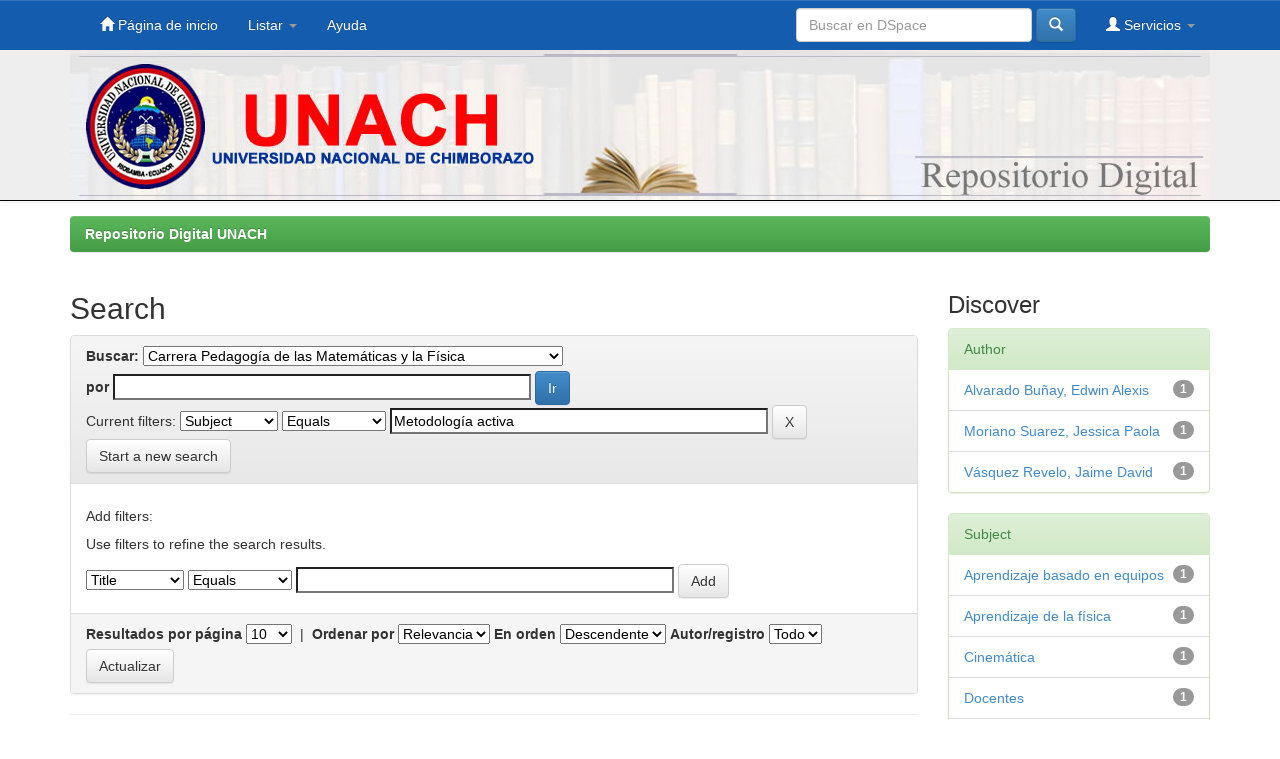

--- FILE ---
content_type: text/html;charset=UTF-8
request_url: http://dspace.unach.edu.ec/handle/51000/8856/simple-search?filterquery=Metodolog%C3%ADa+activa&filtername=subject&filtertype=equals
body_size: 24069
content:


















<!DOCTYPE html>
<html>
    <head>
        <title>Repositorio Digital UNACH: Search</title>
        <meta http-equiv="Content-Type" content="text/html; charset=UTF-8" />
        <meta name="Generator" content="DSpace 5.2" />
        <meta name="viewport" content="width=device-width, initial-scale=1.0">
        <link rel="shortcut icon" href="/favicon.ico" type="image/x-icon"/>
	    <link rel="stylesheet" href="/static/css/jquery-ui-1.10.3.custom/redmond/jquery-ui-1.10.3.custom.css" type="text/css" />
	    <link rel="stylesheet" href="/static/css/bootstrap/bootstrap.min.css" type="text/css" />
	    <link rel="stylesheet" href="/static/css/bootstrap/bootstrap-theme.min.css" type="text/css" />
	    <link rel="stylesheet" href="/static/css/bootstrap/dspace-theme.css" type="text/css" />

        <link rel="search" type="application/opensearchdescription+xml" href="/open-search/description.xml" title="DSpace"/>

        
	<script type='text/javascript' src="/static/js/jquery/jquery-1.10.2.min.js"></script>
	<script type='text/javascript' src='/static/js/jquery/jquery-ui-1.10.3.custom.min.js'></script>
	<script type='text/javascript' src='/static/js/bootstrap/bootstrap.min.js'></script>
	<script type='text/javascript' src='/static/js/holder.js'></script>
	<script type="text/javascript" src="/utils.js"></script>
    <script type="text/javascript" src="/static/js/choice-support.js"> </script>

    
    
		<script type="text/javascript">
	var jQ = jQuery.noConflict();
	jQ(document).ready(function() {
		jQ( "#spellCheckQuery").click(function(){
			jQ("#query").val(jQ(this).attr('data-spell'));
			jQ("#main-query-submit").click();
		});
		jQ( "#filterquery" )
			.autocomplete({
				source: function( request, response ) {
					jQ.ajax({
						url: "/json/discovery/autocomplete?query=&filter_field_1=subject&filter_type_1=equals&filter_value_1=Metodolog%C3%ADa+activa",
						dataType: "json",
						cache: false,
						data: {
							auto_idx: jQ("#filtername").val(),
							auto_query: request.term,
							auto_sort: 'count',
							auto_type: jQ("#filtertype").val(),
							location: '51000/8856'	
						},
						success: function( data ) {
							response( jQ.map( data.autocomplete, function( item ) {
								var tmp_val = item.authorityKey;
								if (tmp_val == null || tmp_val == '')
								{
									tmp_val = item.displayedValue;
								}
								return {
									label: item.displayedValue + " (" + item.count + ")",
									value: tmp_val
								};
							}))			
						}
					})
				}
			});
	});
	function validateFilters() {
		return document.getElementById("filterquery").value.length > 0;
	}
</script>
		
    

<!-- HTML5 shim and Respond.js IE8 support of HTML5 elements and media queries -->
<!--[if lt IE 9]>
  <script src="/static/js/html5shiv.js"></script>
  <script src="/static/js/respond.min.js"></script>
<![endif]-->
    </head>

    
    
    <body class="undernavigation">
<a class="sr-only" href="#content">Skip navigation</a>
<header class="navbar navbar-inverse navbar-fixed-top">    
    
            <div class="container">
                

























       <div class="navbar-header">
         <button type="button" class="navbar-toggle" data-toggle="collapse" data-target=".navbar-collapse">
           <span class="icon-bar"></span>
           <span class="icon-bar"></span>
           <span class="icon-bar"></span>
         </button>
         <a class="navbar-brand" href="/"><img height="25" src="/image/dspace-logo-only.png" alt="DSpace logo" /></a>
       </div>
       <nav class="collapse navbar-collapse bs-navbar-collapse" role="navigation">
         <ul class="nav navbar-nav">
           <li class=""><a href="/"><span class="glyphicon glyphicon-home"></span> Página de inicio </a></li>
                
           <li class="dropdown">
             <a href="#" class="dropdown-toggle" data-toggle="dropdown">Listar  <b class="caret"></b></a>
             <ul class="dropdown-menu">
               <li><a href="/community-list">Comunidades </a></li>
				<li class="divider"></li>
        <li class="dropdown-header">Browse Items by:</li>
				
				
				
				      			<li><a href="/browse?type=dateissued">Fecha Publicación</a></li>
					
				      			<li><a href="/browse?type=author">Autor</a></li>
					
				      			<li><a href="/browse?type=title">Título</a></li>
					
				      			<li><a href="/browse?type=subject">Materia</a></li>
					
				    
				

            </ul>
          </li>
          <li class=""><script type="text/javascript">
<!-- Javascript starts here
document.write('<a href="#" onClick="var popupwin = window.open(\'/help/index.html\',\'dspacepopup\',\'height=600,width=550,resizable,scrollbars\');popupwin.focus();return false;">Ayuda <\/a>');
// -->
</script><noscript><a href="/help/index.html" target="dspacepopup">Ayuda </a></noscript></li>
       </ul>

 
 
       <div class="nav navbar-nav navbar-right">
		<ul class="nav navbar-nav navbar-right">
         <li class="dropdown">
         
             <a href="#" class="dropdown-toggle" data-toggle="dropdown"><span class="glyphicon glyphicon-user"></span> Servicios  <b class="caret"></b></a>
	             
             <ul class="dropdown-menu">
               <li><a href="/mydspace">Mi DSpace </a></li>
               <li><a href="/subscribe">Alertas </a></li>
               <li><a href="/profile">Editar perfil </a></li>

		
             </ul>
           </li>
          </ul>
          
	
	<form method="get" action="/simple-search" class="navbar-form navbar-right">
	    <div class="form-group">
          <input type="text" class="form-control" placeholder="Buscar en&nbsp;DSpace " name="query" id="tequery" size="25"/>
        </div>
        <button type="submit" class="btn btn-primary"><span class="glyphicon glyphicon-search"></span></button>

	</form></div>
    </nav>

            </div>


<div id="myHeader" class="myclearfix">
<div id="myHeaderBox"><a href="/"><img src="/image/unach-banner.jpg" /></a></div>
</div>

</header>

<main id="content" role="main">
<div class="container banner">

	</div>
</div>	
<br/>
                

<div class="container">
                



  

<ol class="breadcrumb btn-success">

  <li><a href="/">Repositorio Digital UNACH</a></li>

</ol>

</div>                



        
<div class="container">

	<div class="row">
		<div class="col-md-9">
		







































    

<h2>Search</h2>

<div class="discovery-search-form panel panel-default">
    
	<div class="discovery-query panel-heading">
    <form action="simple-search" method="get">
         <label for="tlocation">
         	Buscar: 
         </label>
         <select name="location" id="tlocation">

									<option value="/">Todo DSpace </option>

                                <option value="51000/1" >
                                	Facultad de Ciencias de la Educación, Humanas y Tecnologías</option>

                                <option value="51000/8855" >
                                	Carrera Pedagogía de las Matemáticas y la Física</option>

                                <option value="51000/8856" selected="selected">
                                	Carrera Pedagogía de las Matemáticas y la Física</option>
                                </select><br/>
                                <label for="query">por </label>
                                <input type="text" size="50" id="query" name="query" value=""/>
                                <input type="submit" id="main-query-submit" class="btn btn-primary" value="Ir " />
                  
                                <input type="hidden" value="10" name="rpp" />
                                <input type="hidden" value="score" name="sort_by" />
                                <input type="hidden" value="desc" name="order" />
                                
		<div class="discovery-search-appliedFilters">
		<span>Current filters:</span>
		
			    <select id="filter_field_1" name="filter_field_1">
				<option value="title">Title</option><option value="author">Author</option><option value="subject" selected="selected">Subject</option><option value="dateIssued">Date Issued</option>
				</select>
				<select id="filter_type_1" name="filter_type_1">
				<option value="equals" selected="selected">Equals</option><option value="contains">Contains</option><option value="authority">ID</option><option value="notequals">Not Equals</option><option value="notcontains">Not Contains</option><option value="notauthority">Not ID</option>
				</select>
				<input type="text" id="filter_value_1" name="filter_value_1" value="Metodología&#x20;activa" size="45"/>
				<input class="btn btn-default" type="submit" id="submit_filter_remove_1" name="submit_filter_remove_1" value="X" />
				<br/>
				
		</div>

<a class="btn btn-default" href="/simple-search">Start a new search</a>	
		</form>
		</div>

		<div class="discovery-search-filters panel-body">
		<h5>Add filters:</h5>
		<p class="discovery-search-filters-hint">Use filters to refine the search results.</p>
		<form action="simple-search" method="get">
		<input type="hidden" value="51000&#x2F;8856" name="location" />
		<input type="hidden" value="" name="query" />
		
				    <input type="hidden" id="filter_field_1" name="filter_field_1" value="subject" />
					<input type="hidden" id="filter_type_1" name="filter_type_1" value="equals" />
					<input type="hidden" id="filter_value_1" name="filter_value_1" value="Metodología&#x20;activa" />
					
		<select id="filtername" name="filtername">
		<option value="title">Title</option><option value="author">Author</option><option value="subject">Subject</option><option value="dateIssued">Date Issued</option>
		</select>
		<select id="filtertype" name="filtertype">
		<option value="equals">Equals</option><option value="contains">Contains</option><option value="authority">ID</option><option value="notequals">Not Equals</option><option value="notcontains">Not Contains</option><option value="notauthority">Not ID</option>
		</select>
		<input type="text" id="filterquery" name="filterquery" size="45" required="required" />
		<input type="hidden" value="10" name="rpp" />
		<input type="hidden" value="score" name="sort_by" />
		<input type="hidden" value="desc" name="order" />
		<input class="btn btn-default" type="submit" value="Add" onclick="return validateFilters()" />
		</form>
		</div>        

        
   <div class="discovery-pagination-controls panel-footer">
   <form action="simple-search" method="get">
   <input type="hidden" value="51000&#x2F;8856" name="location" />
   <input type="hidden" value="" name="query" />
	
				    <input type="hidden" id="filter_field_1" name="filter_field_1" value="subject" />
					<input type="hidden" id="filter_type_1" name="filter_type_1" value="equals" />
					<input type="hidden" id="filter_value_1" name="filter_value_1" value="Metodología&#x20;activa" />
						
           <label for="rpp">Resultados por página</label>
           <select name="rpp">

                   <option value="5" >5</option>

                   <option value="10" selected="selected">10</option>

                   <option value="15" >15</option>

                   <option value="20" >20</option>

                   <option value="25" >25</option>

                   <option value="30" >30</option>

                   <option value="35" >35</option>

                   <option value="40" >40</option>

                   <option value="45" >45</option>

                   <option value="50" >50</option>

                   <option value="55" >55</option>

                   <option value="60" >60</option>

                   <option value="65" >65</option>

                   <option value="70" >70</option>

                   <option value="75" >75</option>

                   <option value="80" >80</option>

                   <option value="85" >85</option>

                   <option value="90" >90</option>

                   <option value="95" >95</option>

                   <option value="100" >100</option>

           </select>
           &nbsp;|&nbsp;

               <label for="sort_by">Ordenar por</label>
               <select name="sort_by">
                   <option value="score">Relevancia</option>
 <option value="dc.title_sort" >Title</option> <option value="dc.date.issued_dt" >Issue Date</option>
               </select>

           <label for="order">En orden</label>
           <select name="order">
               <option value="ASC" >Ascendente</option>
               <option value="DESC" selected="selected">Descendente</option>
           </select>
           <label for="etal">Autor/registro</label>
           <select name="etal">

               <option value="0" selected="selected">Todo</option>
<option value="1" >1</option>
                       <option value="5" >5</option>

                       <option value="10" >10</option>

                       <option value="15" >15</option>

                       <option value="20" >20</option>

                       <option value="25" >25</option>

                       <option value="30" >30</option>

                       <option value="35" >35</option>

                       <option value="40" >40</option>

                       <option value="45" >45</option>

                       <option value="50" >50</option>

           </select>
           <input class="btn btn-default" type="submit" name="submit_search" value="Actualizar" />


</form>
   </div>
</div>   

<hr/>
<div class="discovery-result-pagination row container">

    
	<div class="alert alert-info">Resultados 1-3 de 3. </div>
    <ul class="pagination pull-right">
	<li class="disabled"><span>Anterior </span></li>
	
	<li class="active"><span>1</span></li>

	<li class="disabled"><span>Siguiente </span></li>
	</ul>
<!-- give a content to the div -->
</div>
<div class="discovery-result-results">





    <div class="panel panel-info">
    <div class="panel-heading">Resultados por ítem: </div>
    <table align="center" class="table" summary="This table browses all dspace content">
<colgroup><col width="130" /><col width="60%" /><col width="40%" /></colgroup>
<tr>
<th id="t1" class="oddRowEvenCol">Fecha de publicación</th><th id="t2" class="oddRowOddCol">Título</th><th id="t3" class="oddRowEvenCol">Autor(es)</th></tr><tr><td headers="t1" class="evenRowEvenCol" nowrap="nowrap" align="right">1-mar-2023</td><td headers="t2" class="evenRowOddCol" ><a href="/handle/51000/10450">Metodologías&#x20;activas&#x20;para&#x20;la&#x20;enseñanza&#x20;de&#x20;la&#x20;Estadística&#x20;Descriptiva&#x20;en&#x20;la&#x20;Carrera&#x20;de&#x20;Pedagogía&#x20;de&#x20;las&#x20;Ciencias&#x20;Experimentales,&#x20;2022</a></td><td headers="t3" class="evenRowEvenCol" ><em><a href="/browse?type=author&amp;value=Z%C3%BA%C3%B1iga+Garc%C3%ADa%2C+Ximena+Jeanneth">Zúñiga&#x20;García,&#x20;Ximena&#x20;Jeanneth</a>; <a href="/browse?type=author&amp;value=Moriano+Suarez%2C+Jessica+Paola">Moriano&#x20;Suarez,&#x20;Jessica&#x20;Paola</a></em></td></tr>
<tr><td headers="t1" class="oddRowEvenCol" nowrap="nowrap" align="right">22-feb-2023</td><td headers="t2" class="oddRowOddCol" ><a href="/handle/51000/10412">Implementación&#x20;de&#x20;la&#x20;metodología&#x20;Team-Based&#x20;Learning&#x20;para&#x20;el&#x20;aprendizaje&#x20;de&#x20;Física&#x20;en&#x20;estudiantes&#x20;de&#x20;bachillerato,&#x20;unidad&#x20;educativa&#x20;Milenio&#x20;Penipe.</a></td><td headers="t3" class="oddRowEvenCol" ><em><a href="/browse?type=author&amp;value=Varguillas+Carmona%2C+Carmen+Siavil">Varguillas&#x20;Carmona,&#x20;Carmen&#x20;Siavil</a>; <a href="/browse?type=author&amp;value=Alvarado+Bu%C3%B1ay%2C+Edwin+Alexis">Alvarado&#x20;Buñay,&#x20;Edwin&#x20;Alexis</a></em></td></tr>
<tr><td headers="t1" class="evenRowEvenCol" nowrap="nowrap" align="right">31-oct-2023</td><td headers="t2" class="evenRowOddCol" ><a href="/handle/51000/11653">Estrategias&#x20;didácticas&#x20;basadas&#x20;en&#x20;la&#x20;metodología&#x20;activa&#x20;para&#x20;la&#x20;enseñanza&#x20;del&#x20;movimiento&#x20;unidimensional.</a></td><td headers="t3" class="evenRowEvenCol" ><em><a href="/browse?type=author&amp;value=S%C3%A1nchez+Salc%C3%A1n%2C+Narcisa+De+Jes%C3%BAs">Sánchez&#x20;Salcán,&#x20;Narcisa&#x20;De&#x20;Jesús</a>; <a href="/browse?type=author&amp;value=V%C3%A1squez+Revelo%2C+Jaime+David">Vásquez&#x20;Revelo,&#x20;Jaime&#x20;David</a></em></td></tr>
</table>

    </div>

</div>
















            

	</div>
	<div class="col-md-3">
                    


<h3 class="facets">Discover</h3>
<div id="facets" class="facetsBox">

<div id="facet_author" class="panel panel-success">
	    <div class="panel-heading">Author</div>
	    <ul class="list-group"><li class="list-group-item"><span class="badge">1</span> <a href="/handle/51000/8856/simple-search?query=&amp;sort_by=score&amp;order=desc&amp;rpp=10&amp;filter_field_1=subject&amp;filter_type_1=equals&amp;filter_value_1=Metodolog%C3%ADa+activa&amp;etal=0&amp;filtername=author&amp;filterquery=Alvarado+Bu%C3%B1ay%2C+Edwin+Alexis&amp;filtertype=equals"
                title="Filter by Alvarado Buñay, Edwin Alexis">
                Alvarado Buñay, Edwin Alexis</a></li><li class="list-group-item"><span class="badge">1</span> <a href="/handle/51000/8856/simple-search?query=&amp;sort_by=score&amp;order=desc&amp;rpp=10&amp;filter_field_1=subject&amp;filter_type_1=equals&amp;filter_value_1=Metodolog%C3%ADa+activa&amp;etal=0&amp;filtername=author&amp;filterquery=Moriano+Suarez%2C+Jessica+Paola&amp;filtertype=equals"
                title="Filter by Moriano Suarez, Jessica Paola">
                Moriano Suarez, Jessica Paola</a></li><li class="list-group-item"><span class="badge">1</span> <a href="/handle/51000/8856/simple-search?query=&amp;sort_by=score&amp;order=desc&amp;rpp=10&amp;filter_field_1=subject&amp;filter_type_1=equals&amp;filter_value_1=Metodolog%C3%ADa+activa&amp;etal=0&amp;filtername=author&amp;filterquery=V%C3%A1squez+Revelo%2C+Jaime+David&amp;filtertype=equals"
                title="Filter by Vásquez Revelo, Jaime David">
                Vásquez Revelo, Jaime David</a></li></ul></div><div id="facet_subject" class="panel panel-success">
	    <div class="panel-heading">Subject</div>
	    <ul class="list-group"><li class="list-group-item"><span class="badge">1</span> <a href="/handle/51000/8856/simple-search?query=&amp;sort_by=score&amp;order=desc&amp;rpp=10&amp;filter_field_1=subject&amp;filter_type_1=equals&amp;filter_value_1=Metodolog%C3%ADa+activa&amp;etal=0&amp;filtername=subject&amp;filterquery=Aprendizaje+basado+en+equipos&amp;filtertype=equals"
                title="Filter by Aprendizaje basado en equipos">
                Aprendizaje basado en equipos</a></li><li class="list-group-item"><span class="badge">1</span> <a href="/handle/51000/8856/simple-search?query=&amp;sort_by=score&amp;order=desc&amp;rpp=10&amp;filter_field_1=subject&amp;filter_type_1=equals&amp;filter_value_1=Metodolog%C3%ADa+activa&amp;etal=0&amp;filtername=subject&amp;filterquery=Aprendizaje+de+la+f%C3%ADsica&amp;filtertype=equals"
                title="Filter by Aprendizaje de la física">
                Aprendizaje de la física</a></li><li class="list-group-item"><span class="badge">1</span> <a href="/handle/51000/8856/simple-search?query=&amp;sort_by=score&amp;order=desc&amp;rpp=10&amp;filter_field_1=subject&amp;filter_type_1=equals&amp;filter_value_1=Metodolog%C3%ADa+activa&amp;etal=0&amp;filtername=subject&amp;filterquery=Cinem%C3%A1tica&amp;filtertype=equals"
                title="Filter by Cinemática">
                Cinemática</a></li><li class="list-group-item"><span class="badge">1</span> <a href="/handle/51000/8856/simple-search?query=&amp;sort_by=score&amp;order=desc&amp;rpp=10&amp;filter_field_1=subject&amp;filter_type_1=equals&amp;filter_value_1=Metodolog%C3%ADa+activa&amp;etal=0&amp;filtername=subject&amp;filterquery=Docentes&amp;filtertype=equals"
                title="Filter by Docentes">
                Docentes</a></li><li class="list-group-item"><span class="badge">1</span> <a href="/handle/51000/8856/simple-search?query=&amp;sort_by=score&amp;order=desc&amp;rpp=10&amp;filter_field_1=subject&amp;filter_type_1=equals&amp;filter_value_1=Metodolog%C3%ADa+activa&amp;etal=0&amp;filtername=subject&amp;filterquery=Ense%C3%B1anza&amp;filtertype=equals"
                title="Filter by Enseñanza">
                Enseñanza</a></li><li class="list-group-item"><span class="badge">1</span> <a href="/handle/51000/8856/simple-search?query=&amp;sort_by=score&amp;order=desc&amp;rpp=10&amp;filter_field_1=subject&amp;filter_type_1=equals&amp;filter_value_1=Metodolog%C3%ADa+activa&amp;etal=0&amp;filtername=subject&amp;filterquery=Estad%C3%ADstica+descriptiva&amp;filtertype=equals"
                title="Filter by Estadística descriptiva">
                Estadística descriptiva</a></li><li class="list-group-item"><span class="badge">1</span> <a href="/handle/51000/8856/simple-search?query=&amp;sort_by=score&amp;order=desc&amp;rpp=10&amp;filter_field_1=subject&amp;filter_type_1=equals&amp;filter_value_1=Metodolog%C3%ADa+activa&amp;etal=0&amp;filtername=subject&amp;filterquery=Estrategias&amp;filtertype=equals"
                title="Filter by Estrategias">
                Estrategias</a></li><li class="list-group-item"><span class="badge">1</span> <a href="/handle/51000/8856/simple-search?query=&amp;sort_by=score&amp;order=desc&amp;rpp=10&amp;filter_field_1=subject&amp;filter_type_1=equals&amp;filter_value_1=Metodolog%C3%ADa+activa&amp;etal=0&amp;filtername=subject&amp;filterquery=F%C3%ADsica&amp;filtertype=equals"
                title="Filter by Física">
                Física</a></li><li class="list-group-item"><span class="badge">1</span> <a href="/handle/51000/8856/simple-search?query=&amp;sort_by=score&amp;order=desc&amp;rpp=10&amp;filter_field_1=subject&amp;filter_type_1=equals&amp;filter_value_1=Metodolog%C3%ADa+activa&amp;etal=0&amp;filtername=subject&amp;filterquery=Trabajo+en+equipo&amp;filtertype=equals"
                title="Filter by Trabajo en equipo">
                Trabajo en equipo</a></li></ul></div><div id="facet_dateIssued" class="panel panel-success">
	    <div class="panel-heading">Date issued</div>
	    <ul class="list-group"><li class="list-group-item"><span class="badge">3</span> <a href="/handle/51000/8856/simple-search?query=&amp;sort_by=score&amp;order=desc&amp;rpp=10&amp;filter_field_1=subject&amp;filter_type_1=equals&amp;filter_value_1=Metodolog%C3%ADa+activa&amp;etal=0&amp;filtername=dateIssued&amp;filterquery=2023&amp;filtertype=equals"
                title="Filter by 2023">
                2023</a></li></ul></div>

</div>


    </div>
    </div>       

</div>
</main>
          

             <footer>
             <div id="designedby" class="container text-muted">
             
                                </div>
                                
 <div id="myFooter">
Campus Norte "Ms. Edison Riera R." Avda. Antonio José de Sucre, Km. 1 1/2 Vía a Guano, Teléfonos: (593) 3 3730880 Extensión 3000.<br />
Campus "La Dolorosa" Avda. Eloy Alfaro y 10 de Agosto. Teléfonos: (593) 3 3730910 Extensión 3001.<br />
Riobamba - Ecuador<br />
© Derechos Reservados: Centro de Cómputo y Relaciones Públicas. Webmaster: Víctor Guaraca

</div>                               
                                
			</div>
    </footer>
	<script>
	  (function(i,s,o,g,r,a,m){i['GoogleAnalyticsObject']=r;i[r]=i[r]||function(){
	  (i[r].q=i[r].q||[]).push(arguments)},i[r].l=1*new Date();a=s.createElement(o),
	  m=s.getElementsByTagName(o)[0];a.async=1;a.src=g;m.parentNode.insertBefore(a,m)
	  })(window,document,'script','//www.google-analytics.com/analytics.js','ga');
	 ga('create', 'UA-68265113-6', 'auto');
	 ga('send', 'pageview');
	</script>    
</body>
</html>